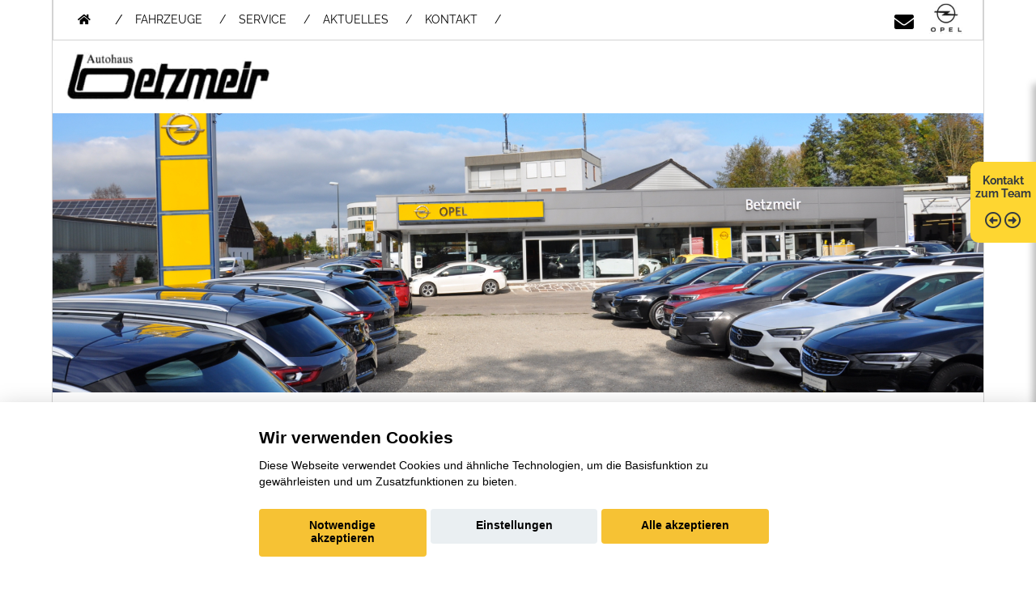

--- FILE ---
content_type: text/html; charset=UTF-8
request_url: https://www.auto-betzmeir.de/fahrzeuge/opel-astra-l-lim.-5-trg.-gs-line-navi-shz-360-led-m:395010859
body_size: 11979
content:

<!DOCTYPE html>
<html lang="de">

<head>
  <base href="https://www.auto-betzmeir.de/">
  <meta charset="utf-8">
  <title>Autohaus Betzmeir - Aichach - </title>
  <meta name="description" content="">
  <meta content="width=device-width, initial-scale=1.0" name="viewport">
  <meta content="" name="keywords">
  <meta name="robots" content="index, follow">
  <meta name="description" content="">
  <meta name="geo.region" content="DE-BY" />
  <meta name="geo.placename" content="Aichach" />
  <meta name="geo.position" content="48.451227;11.12661" />
  <meta name="ICBM" content="48.451227, 11.12661" />
  <link rel='canonical' href='https://www.auto-betzmeir.de/Sorry.php'>
  <script>var APP = {"config":{"share":[{"name":"E-Mail","template":"mailto:empfaenger@eintrag.en?subject={u:title}&body={u:body}","icon":"<svg xmlns=\"http:\/\/www.w3.org\/2000\/svg\" width=\"16\" height=\"16\" fill=\"currentColor\" viewBox=\"0 0 16 16\"><path d=\"M.05 3.555A2 2 0 0 1 2 2h12a2 2 0 0 1 1.95 1.555L8 8.414zM0 4.697v7.104l5.803-3.558zM6.761 8.83l-6.57 4.027A2 2 0 0 0 2 14h12a2 2 0 0 0 1.808-1.144l-6.57-4.027L8 9.586zm3.436-.586L16 11.801V4.697z\"\/><\/svg>","vars":{"body":"{description}\n\n{link}\n"}},{"name":"Facebook","template":"https:\/\/www.facebook.com\/sharer\/sharer.php?u={url}","icon":"<svg xmlns=\"http:\/\/www.w3.org\/2000\/svg\" width=\"16\" height=\"16\" fill=\"currentColor\" viewBox=\"0 0 16 16\"><path d=\"M16 8.049c0-4.446-3.582-8.05-8-8.05C3.58 0-.002 3.603-.002 8.05c0 4.017 2.926 7.347 6.75 7.951v-5.625h-2.03V8.05H6.75V6.275c0-2.017 1.195-3.131 3.022-3.131.876 0 1.791.157 1.791.157v1.98h-1.009c-.993 0-1.303.621-1.303 1.258v1.51h2.218l-.354 2.326H9.25V16c3.824-.604 6.75-3.934 6.75-7.951\"\/><\/svg>","vars":{"body":""}},{"name":"LinkedIn","template":"https:\/\/www.linkedin.com\/shareArticle?mini=true&url={url}","icon":"<svg xmlns=\"http:\/\/www.w3.org\/2000\/svg\" width=\"16\" height=\"16\" fill=\"currentColor\"  viewBox=\"0 0 16 16\"><path d=\"M0 1.146C0 .513.526 0 1.175 0h13.65C15.474 0 16 .513 16 1.146v13.708c0 .633-.526 1.146-1.175 1.146H1.175C.526 16 0 15.487 0 14.854zm4.943 12.248V6.169H2.542v7.225zm-1.2-8.212c.837 0 1.358-.554 1.358-1.248-.015-.709-.52-1.248-1.342-1.248S2.4 3.226 2.4 3.934c0 .694.521 1.248 1.327 1.248zm4.908 8.212V9.359c0-.216.016-.432.08-.586.173-.431.568-.878 1.232-.878.869 0 1.216.662 1.216 1.634v3.865h2.401V9.25c0-2.22-1.184-3.252-2.764-3.252-1.274 0-1.845.7-2.165 1.193v.025h-.016l.016-.025V6.169h-2.4c.03.678 0 7.225 0 7.225z\"\/><\/svg>","vars":{"body":""}},{"name":"Pinterest","template":"https:\/\/pinterest.com\/pin\/create\/button\/?url={url}","icon":"<svg xmlns=\"http:\/\/www.w3.org\/2000\/svg\" width=\"16\" height=\"16\" fill=\"currentColor\" viewBox=\"0 0 16 16\"><path d=\"M8 0a8 8 0 0 0-2.915 15.452c-.07-.633-.134-1.606.027-2.297.146-.625.938-3.977.938-3.977s-.239-.479-.239-1.187c0-1.113.645-1.943 1.448-1.943.682 0 1.012.512 1.012 1.127 0 .686-.437 1.712-.663 2.663-.188.796.4 1.446 1.185 1.446 1.422 0 2.515-1.5 2.515-3.664 0-1.915-1.377-3.254-3.342-3.254-2.276 0-3.612 1.707-3.612 3.471 0 .688.265 1.425.595 1.826a.24.24 0 0 1 .056.23c-.061.252-.196.796-.222.907-.035.146-.116.177-.268.107-1-.465-1.624-1.926-1.624-3.1 0-2.523 1.834-4.84 5.286-4.84 2.775 0 4.932 1.977 4.932 4.62 0 2.757-1.739 4.976-4.151 4.976-.811 0-1.573-.421-1.834-.919l-.498 1.902c-.181.695-.669 1.566-.995 2.097A8 8 0 1 0 8 0\"\/><\/svg>","vars":{"body":""}},{"name":"X (ehemals Twitter)","template":"https:\/\/twitter.com\/intent\/tweet?url={url}&text={body}","icon":"<svg xmlns=\"http:\/\/www.w3.org\/2000\/svg\" width=\"16\" height=\"16\" fill=\"currentColor\" viewBox=\"0 0 16 16\">\n  <path d=\"M12.6.75h2.454l-5.36 6.142L16 15.25h-4.937l-3.867-5.07-4.425 5.07H.316l5.733-6.57L0 .75h5.063l3.495 4.633L12.601.75Zm-.86 13.028h1.36L4.323 2.145H2.865z\"\/>\n<\/svg>","vars":{"body":"{title}\n{description}"}},{"name":"Whatsapp","template":"https:\/\/wa.me\/?text={u:body}","icon":"<svg xmlns=\"http:\/\/www.w3.org\/2000\/svg\" width=\"16\" height=\"16\" fill=\"currentColor\" viewBox=\"0 0 16 16\"><path d=\"M13.601 2.326A7.85 7.85 0 0 0 7.994 0C3.627 0 .068 3.558.064 7.926c0 1.399.366 2.76 1.057 3.965L0 16l4.204-1.102a7.9 7.9 0 0 0 3.79.965h.004c4.368 0 7.926-3.558 7.93-7.93A7.9 7.9 0 0 0 13.6 2.326zM7.994 14.521a6.6 6.6 0 0 1-3.356-.92l-.24-.144-2.494.654.666-2.433-.156-.251a6.56 6.56 0 0 1-1.007-3.505c0-3.626 2.957-6.584 6.591-6.584a6.56 6.56 0 0 1 4.66 1.931 6.56 6.56 0 0 1 1.928 4.66c-.004 3.639-2.961 6.592-6.592 6.592m3.615-4.934c-.197-.099-1.17-.578-1.353-.646-.182-.065-.315-.099-.445.099-.133.197-.513.646-.627.775-.114.133-.232.148-.43.05-.197-.1-.836-.308-1.592-.985-.59-.525-.985-1.175-1.103-1.372-.114-.198-.011-.304.088-.403.087-.088.197-.232.296-.346.1-.114.133-.198.198-.33.065-.134.034-.248-.015-.347-.05-.099-.445-1.076-.612-1.47-.16-.389-.323-.335-.445-.34-.114-.007-.247-.007-.38-.007a.73.73 0 0 0-.529.247c-.182.198-.691.677-.691 1.654s.71 1.916.81 2.049c.098.133 1.394 2.132 3.383 2.992.47.205.84.326 1.129.418.475.152.904.129 1.246.08.38-.058 1.171-.48 1.338-.943.164-.464.164-.86.114-.943-.049-.084-.182-.133-.38-.232\"\/><\/svg>","vars":{"body":"*{title}*\n{description}\n{link}"}}]},"urls":{"parking":"parkplatz","unify":"fahrzeugsuche"},"default_shop_config":{"urls":{"parking-api":"0shop.php?api=parking","filter-data":"","result-data":""},"init":{"showContainer":["resultContainer"]},"search-config":{"init-results":true,"init-show-no-results":false,"pagination":{"chunk_size":10},"pagination-type":"pagination","counterTarget":"#resultCounter","resultLengthTarget":"[data-element=resultLengthTarget]","totalLengthTarget":"[data-element=searchResultLength]","resultTarget":"[data-element=results]","paginatorElement":"[data-element=paginator]","updateSearchOn":"submit","updateResultCounterOn":"input","container":{"totalCount":"[data-element=totalCount]","resultContainer":"[data-element=resultContainer]","resultTarget":"[data-element=results]","resultLengthTarget":"[data-element=resultLengthTarget]","totalLengthTarget":"[data-element=searchResultLength]","paginator":"[data-element=paginator]","counterTarget":"#resultCounter"},"changeSiblings":{"make":{"model":""}},"elements":{"messages":{"no-results":"                                <div class=\"col-12\">\n                                        <div class=\"box text-center\">\n                                                Die Suchanfrage ergab keine Treffer. Bitte ver\u00e4ndern Sie Ihre Suchkriterien.\n                                        <\/div>\n                                <\/div>"}},"0":{"views":{"box":{"min_width":300,"predefined_height":700},"row":[]}},"api":"mobile-de","loading":"prefetch","data-url":"0shop.php?shop=mobile-de","sort-data":{"sort":{"":{"key":"id","direction":"desc"},"price.ASCENDING":{"key":"price","parseValue":"parseFloat","direction":"asc"},"price.DESCENDING":{"key":"price","parseValue":"parseFloat","direction":"desc"},"firstRegistrationDate.ASCENDING":{"key":"first_registration","direction":"asc"},"firstRegistrationDate.DESCENDING":{"key":"first_registration","direction":"desc"},"mileage.ASCENDING":{"key":"kmage","parseValue":"parseFloat","direction":"asc"},"mileage.DESCENDING":{"key":"kmage","parseValue":"parseFloat","direction":"desc"},"power.ASCENDING":{"key":"power","parseValue":"parseFloat","direction":"asc"},"power.DESCENDING":{"key":"power","parseValue":"parseFloat","direction":"desc"}}},"transform-data":{"make":"","model":"","fuel":"","gearbox":"","pricestart":{"key":"price","parseValue":"parseFloat","compare":"gt"},"priceend":{"key":"price","parseValue":"parseFloat","compare":"lt"},"firstregistrationstart":{"key":"first_registration","parseValue":"parseFloat","compare":"gt"},"firstregistrationend":{"key":"first_registration","parseValue":"parseFloat","compare":"lt"},"mileagestart":{"key":"kmage","parseValue":"parseFloat","compare":"gt"},"mileageend":{"key":"kmage","parseValue":"parseFloat","compare":"lt"},"powerstart":{"key":"power","parseValue":"parseFloat","compare":"gt"},"powerend":{"key":"power","parseValue":"parseFloat","compare":"lt"},"Abstandstempomat":{"key":"specifics_speed-control","value":"Abstandstempomat"},"Allradantrieb":{"key":"features_FOUR_WHEEL_DRIVE","value":"Allradantrieb"},"Android_Auto":{"key":"features_ANDROID_AUTO","value":"Android Auto"},"Anhaengerkupplung":{"key":"specifics_trailer-coupling-type","compare":"not_empty"},"Apple_Carplay":{"key":"features_CARPLAY","value":"Apple CarPlay"},"beheiz_Windschutzscheibe":{"key":"features_HEATED_WINDSHIELD","value":"Beheizbare Frontscheibe"},"Bluetooth":{"key":"features_BLUETOOTH","value":"Bluetooth"},"Einparkhilfe_vorne":{"key":"specifics_parking-assistants_parking-assistant_FRONT_SENSORS","compare":"not_empty"},"Einparkhilfe_hinten":{"key":"specifics_parking-assistants_parking-assistant_REAR_SENSORS","compare":"not_empty"},"Elektr_Heckklappe":{"key":"features_ELECTRIC_TAILGATE","compare":"not_empty"},"Freisprecheinrichtung":{"key":"features_HANDS_FREE_PHONE_SYSTEM","value":"Freisprecheinrichtung"},"Head_Up":{"key":"features_HEAD_UP_DISPLAY","value":"Head-Up Display"},"klima":{"key":"specifics_climatisation","transformValue":{"Klimaanlage":["Klimaanlage"],"Klimaautomatik":["Klimaautomatik"],"2_Zonen":["2-Zonen-Klimaautomatik","3-Zonen-Klimaautomatik","4-Zonen-Klimaautomatik"],"3_Zonen":["3-Zonen-Klimaautomatik","4-Zonen-Klimaautomatik"],"4_Zonen":["4-Zonen-Klimaautomatik"]}},"LED":{"key":"specifics_headlight-type","like":"LED"},"Lederausstattung":{"key":"specifics_interior-type","like":"vollleder"},"Leichtmetallfelgen":{"key":"features_ALLOY_WHEELS","value":"Leichtmetallfelgen"},"Lenkradheizung":{"key":"features_HEATED_STEERING_WHEEL","value":"Beheizbares Lenkrad"},"Navigationssystem":{"key":"features_NAVIGATION_SYSTEM","value":"Navigationssystem"},"R\u00fcckfahrkamera":{"key":"specifics_parking-assistants_parking-assistant_REAR_VIEW_CAM","compare":"not_empty"},"Sitzheizung":{"key":"features_ELECTRIC_HEATED_SEATS","value":"Sitzheizung"},"USB":{"key":"features_USB","value":"USB"},"360Kamera":{"key":"specifics_parking-assistants_parking-assistant_CAM_360_DEGREES","compare":"not_empty"}}},"init-pos":40,"loading":"prefetch","shop":"mobile-de"}};</script>
  <!-- jQuery -->
 
  
  <!-- Favicon -->
  <link href="favicon.ico" rel="icon">

  <!-- Google Fonts -->


  
  
  
  <!-- Bootstrap CSS File -->


  <!-- Libraries CSS Files -->
  
  <!-- Main Stylesheet File -->

  <!-- Cache Control -->
  <meta http-equiv="cache-control" content="no-cache">
  <meta http-equiv="cache-control" content="no-store">

  <!-- Main Javascript Files -->
	<script src="aaacache/js/3eab228fa5b351fdc1dc3b2ecc148da7.js" defer></script>
	<link rel="stylesheet" href="aaacache/css/f9bb64e68994b466992e9f6b1d0f8bc0.css">
	
</head>

<body class="">
<!-- ACHTUNG: Die Ordnung der Navipunkte entspricht der gegensätzlichen Ordnung der Datenbank-Ordnungsnummer!!! -->
<!-- Header -->
<header id="header" class="">
	<div class="container-fluid" style="">
		<nav class="nav social-nav pull-right">
			<a href="index.php" class="d-block d-md-none" title="Startseite"><i class="fas fa-home mtop schwarz max30"></i></a>
			<a href="mailto: info@auto-betzmeir.de" class="d-block" title="Kontakt per E-Mail"><i class="fa fa-envelope schwarz mtop"></i></a>
			<a href="index.php" target="_blank" class="d-block" title="Startseite"><img src="bilder/logos/Opel_logo_transparent_Quantum.jpg"  style="max-width:50px;" class="w-auto h-auto" alt="Opel Logo" width=96 height=90></a>
		</nav>
		<nav id="nav-menu-container" style="border: 0px solid red;">
			<ul class="nav-menu" style="float: left;">
			<li><a href="index.php" title="Startseite" class="navi-oben"><i class="d-none d-sm-block fas fa-home mtop"></i></a></li>
			<li class="" style="margin: 13px 0px 0px 15px;"> / </li> 
				<li class="menu-has-children d-block md:6 d-md-block lg:6 d-lg-block d-xl-block"><a href="#">FAHRZEUGE</a>
					<ul>
												<li class="d-block d-sm-none"><a href="opel-neuwagen-uebersicht.php">OPEL PKW MODELLE</a></li>
						<li class="d-none d-sm-block d-md-none"><a href="opel-neuwagen-uebersicht.php">OPEL PKW MODELLE</a></li>
						<li class="d-none d-md-block d-lg-none"><a href="opel-neuwagen-uebersicht.php">OPEL PKW MODELLE</a></li>
						<li class="d-none d-lg-block d-xl-none"><a href="opel-neuwagen-uebersicht.php">OPEL PKW MODELLE</a></li>
						<li class="d-none d-xl-block"><a href="opel-neuwagen-uebersicht.php">OPEL PKW MODELLE</a></li>
						<li class="d-block d-sm-none"><a href="opel-nfz-uebersicht.php">OPEL NUTZFAHRZEUGE</a></li>
						<li class="d-none d-sm-block d-md-none"><a href="opel-nfz-uebersicht.php">OPEL NUTZFAHRZEUGE</a></li>
						<li class="d-none d-md-block d-lg-none"><a href="opel-nfz-uebersicht.php">OPEL NUTZFAHRZEUGE</a></li>
						<li class="d-none d-lg-block d-xl-none"><a href="opel-nfz-uebersicht.php">OPEL NUTZFAHRZEUGE</a></li>
						<li class="d-none d-xl-block"><a href="opel-nfz-uebersicht.php">OPEL NUTZFAHRZEUGE</a></li>
						<li class="d-block d-sm-none"><a href="mmh-hersteller-aktionen.php?marke=opel">OPEL AKTIONEN</a></li>
						<li class="d-none d-sm-block d-md-none"><a href="mmh-hersteller-aktionen.php?marke=opel">OPEL AKTIONEN</a></li>
						<li class="d-none d-md-block d-lg-none"><a href="mmh-hersteller-aktionen.php?marke=opel">OPEL AKTIONEN</a></li>
						<li class="d-none d-lg-block d-xl-none"><a href="mmh-hersteller-aktionen.php?marke=opel">OPEL AKTIONEN</a></li>
						<li class="d-none d-xl-block"><a href="mmh-hersteller-aktionen.php?marke=opel">OPEL AKTIONEN</a></li>
<li class="d-block d-sm-none"><a href="shop-mobile-de.php">59 FAHRZEUGE AUF DEM HOF</a></li>
<li class="d-none d-sm-block d-md-none"><a href="shop-mobile-de.php">59 FAHRZEUGE AUF DEM HOF</a></li>
<li class="d-none d-md-block d-lg-none"><a href="shop-mobile-de.php">59 FAHRZEUGE AUF DEM HOF</a></li>
<li class="d-none d-lg-block d-xl-none"><a href="shop-mobile-de.php">59 FAHRZEUGE AUF DEM HOF</a></li>
<li class="d-none d-xl-block"><a href="shop-mobile-de.php">59 FAHRZEUGE AUF DEM HOF</a></li>
						<li class="d-block d-sm-none"><a href="mmh-kontaktformular.php?form_zweck=ankauf">ANKAUF</a></li>
						<li class="d-none d-sm-block d-md-none"><a href="mmh-kontaktformular.php?form_zweck=ankauf">ANKAUF</a></li>
						<li class="d-none d-md-block d-lg-none"><a href="mmh-kontaktformular.php?form_zweck=ankauf">ANKAUF</a></li>
						<li class="d-none d-lg-block d-xl-none"><a href="mmh-kontaktformular.php?form_zweck=ankauf">ANKAUF</a></li>
						<li class="d-none d-xl-block"><a href="mmh-kontaktformular.php?form_zweck=ankauf">ANKAUF</a></li>
						<li class="d-block d-sm-none"><a href="mmh-neuwagen-verbrauch-und-emission.php">VERBRAUCH UND EMISSION UNSERER NEUWAGEN</a></li>
						<li class="d-none d-sm-block d-md-none"><a href="mmh-neuwagen-verbrauch-und-emission.php">VERBRAUCH UND EMISSION UNSERER NEUWAGEN</a></li>
						<li class="d-none d-md-block d-lg-none"><a href="mmh-neuwagen-verbrauch-und-emission.php">VERBRAUCH UND EMISSION UNSERER NEUWAGEN</a></li>
						<li class="d-none d-lg-block d-xl-none"><a href="mmh-neuwagen-verbrauch-und-emission.php">VERBRAUCH UND EMISSION UNSERER NEUWAGEN</a></li>
						<li class="d-none d-xl-block"><a href="mmh-neuwagen-verbrauch-und-emission.php">VERBRAUCH UND EMISSION UNSERER NEUWAGEN</a></li>
			
					</ul><!-- 327-->
				</li>
				<li class="menu-has-children d-block md:3 d-md-block lg:3 d-lg-block d-xl-block"><a href="#">SERVICE</a>
					<ul>
												<li class="d-block d-sm-none"><a href="service.php">SERVICELEISTUNGEN</a></li>
						<li class="d-none d-sm-block d-md-none"><a href="service.php">SERVICELEISTUNGEN</a></li>
						<li class="d-none d-md-block d-lg-none"><a href="service.php">SERVICELEISTUNGEN</a></li>
						<li class="d-none d-lg-block d-xl-none"><a href="service.php">SERVICELEISTUNGEN</a></li>
						<li class="d-none d-xl-block"><a href="service.php">SERVICELEISTUNGEN</a></li>
						<li class="d-block d-sm-none"><a href="huau-anmeldung.php">ANMELDUNG HU/AU</a></li>
						<li class="d-none d-sm-block d-md-none"><a href="huau-anmeldung.php">ANMELDUNG HU/AU</a></li>
						<li class="d-none d-md-block d-lg-none"><a href="huau-anmeldung.php">ANMELDUNG HU/AU</a></li>
						<li class="d-none d-lg-block d-xl-none"><a href="huau-anmeldung.php">ANMELDUNG HU/AU</a></li>
						<li class="d-none d-xl-block"><a href="huau-anmeldung.php">ANMELDUNG HU/AU</a></li>
						<li class="d-none d-sm-block d-md-none"><a href="FWLZ.php ">DISTRIGO RELAY (FWLZ)</a></li>
						<li class="d-none d-md-block d-lg-none"><a href="FWLZ.php ">DISTRIGO RELAY (FWLZ)</a></li>
						<li class="d-none d-lg-block d-xl-none"><a href="FWLZ.php ">DISTRIGO RELAY (FWLZ)</a></li>
						<li class="d-none d-xl-block"><a href="FWLZ.php ">DISTRIGO RELAY (FWLZ)</a></li>
			
					</ul><!-- 327-->
				</li>
				<li class="menu-has-children d-block md:1 d-md-block lg:3 d-lg-block d-xl-block"><a href="#">AKTUELLES</a>
					<ul>
												<li class="d-block d-sm-none"><a href="mmh-aktuelles.php?Marke=opel">OPEL AKTUELLES</a></li>
						<li class="d-none d-lg-block d-xl-none"><a href="mmh-aktuelles.php?Marke=opel">OPEL AKTUELLES</a></li>
						<li class="d-none d-xl-block"><a href="mmh-aktuelles.php?Marke=opel">OPEL AKTUELLES</a></li>
						<li class="d-block d-sm-none"><a href="mmh-hersteller-aktionen.php?marke=opel">OPEL AKTIONEN</a></li>
						<li class="d-none d-sm-block d-md-none"><a href="mmh-hersteller-aktionen.php?marke=opel">OPEL AKTIONEN</a></li>
						<li class="d-none d-md-block d-lg-none"><a href="mmh-hersteller-aktionen.php?marke=opel">OPEL AKTIONEN</a></li>
						<li class="d-none d-lg-block d-xl-none"><a href="mmh-hersteller-aktionen.php?marke=opel">OPEL AKTIONEN</a></li>
						<li class="d-none d-xl-block"><a href="mmh-hersteller-aktionen.php?marke=opel">OPEL AKTIONEN</a></li>
						<li class="d-block d-sm-none"><a href="mmh-aktuelles.php">AKTUELLES AUS UNSEREM HAUSE</a></li>
						<li class="d-none d-lg-block d-xl-none"><a href="mmh-aktuelles.php">AKTUELLES AUS UNSEREM HAUSE</a></li>
						<li class="d-none d-xl-block"><a href="mmh-aktuelles.php">AKTUELLES AUS UNSEREM HAUSE</a></li>
			
					</ul><!-- 327-->
				</li>
				<li class="menu-has-children d-block md:3 d-md-block lg:3 d-lg-block d-xl-block"><a href="#">KONTAKT</a>
					<ul>
												<li class="d-block d-sm-none"><a href="mmh-kontakt.php?ort=1">KONTAKT ZUM TEAM</a></li>
						<li class="d-none d-sm-block d-md-none"><a href="mmh-kontakt.php?ort=1">KONTAKT ZUM TEAM</a></li>
						<li class="d-none d-md-block d-lg-none"><a href="mmh-kontakt.php?ort=1">KONTAKT ZUM TEAM</a></li>
						<li class="d-none d-lg-block d-xl-none"><a href="mmh-kontakt.php?ort=1">KONTAKT ZUM TEAM</a></li>
						<li class="d-none d-xl-block"><a href="mmh-kontakt.php?ort=1">KONTAKT ZUM TEAM</a></li>
						<li class="d-block d-sm-none"><a href="mmh-kontaktformular.php?form_zweck=service">KONTAKT ZUM SERVICE</a></li>
						<li class="d-none d-sm-block d-md-none"><a href="mmh-kontaktformular.php?form_zweck=service">KONTAKT ZUM SERVICE</a></li>
						<li class="d-none d-md-block d-lg-none"><a href="mmh-kontaktformular.php?form_zweck=service">KONTAKT ZUM SERVICE</a></li>
						<li class="d-none d-lg-block d-xl-none"><a href="mmh-kontaktformular.php?form_zweck=service">KONTAKT ZUM SERVICE</a></li>
						<li class="d-none d-xl-block"><a href="mmh-kontaktformular.php?form_zweck=service">KONTAKT ZUM SERVICE</a></li>
<li class="d-block d-sm-none"><a href="stellenausschreibungen.php">JOBS</a></li>
<li class="d-none d-sm-block d-md-none"><a href="stellenausschreibungen.php">JOBS</a></li>
<li class="d-none d-md-block d-lg-none"><a href="stellenausschreibungen.php">JOBS</a></li>
<li class="d-none d-lg-block d-xl-none"><a href="stellenausschreibungen.php">JOBS</a></li>
<li class="d-none d-xl-block"><a href="stellenausschreibungen.php">JOBS</a></li>
			
					</ul><!-- 327-->
				</li>															
						
			</ul>
		</nav>
		<!-- #nav-menu-container -->
  	</div>
</header>
<!-- #header -->			 
			 

<section id="logos" class="">
	<div class="container-fluid" style="">
		<div class="row">
			<div class="col-8 col-sm-4 col-lg-3 mbot"><img src="bilder/kunde/logos/logoschrift.jpg" class="image"></div>
		</div>
  	</div>
</header>
<!-- #header -->			 
			 
<div>

<picture>
   <source media="(min-width: 992px)" srcset="https://www.auto-betzmeir.de/bilder/kunde/1125218598.jpeg" class="image w-100 h-auto" width=2000 height=600>
   <source media="(min-width: 10px)" srcset="https://www.auto-betzmeir.de/bilder/kunde/928320018.jpeg" class="image w-100 h-auto" width=750 height=300>
   <!---Fallback--->
   <img src="https://www.auto-betzmeir.de/bilder/kunde/1125218598.jpeg" class="image w-100 h-auto" width=2000 height=600 alt="Headerbild">
</picture>

	 
	<!--
	<img srcset="https://www.auto-betzmeir.de/bilder/kunde/928320018.jpeg 992w, https://www.auto-betzmeir.de/bilder/kunde/startbild3.webp 2000w" sizes="(max-width: 992px) 992px, 2000px" src="https://www.auto-betzmeir.de/bilder/kunde/1125218598.jpeg" class="image">


	<img src="https://www.auto-betzmeir.de/bilder/kunde/1125218598.jpeg" border="0" class="w-100 d-none d-lg-block" alt="" class="image"></img>
	<img src="https://www.auto-betzmeir.de/bilder/kunde/928320018.jpeg" border="0" class="w-100 d-block d-lg-none" alt="" class="image"></img>
	-->
	
</div>
<!--***********STYLE SWITCHER ****************-->
<div id="email-switcher" style="right: 0px;">
  <h2>
    <a href="#" style="position: relativ; top: 100px; min-height: 100px; padding-top: 15px; border-radius: 10px 0px 0px 10px;"> 
      Kontakt zum Team
      <i class="far fa-arrow-alt-circle-left mtop" style="font-size:150%;"></i>
      <i class="far fa-arrow-alt-circle-right mtop" style="font-size:150%;"></i>
    </a>
  </h2>
<div>
      
<div class="container form"><div data-container="mmh-kontaktformular">
			<div class="row mt-4">
				<div class="col-12">
					<div class="section-title">
						<h1 class="line2 center standart-h1titledark image"><span>Nehmen Sie Kontakt zu uns auf!</span></h1>
						     
					</div>
				</div>
			</div>		
				<div class="row mb-4">
					<div class="col-12 hidden" id="infomessage"></div>
				</div>
				<form action="mmh-kontaktformular.php" method="post" role="form" class="newContactForm mb-4 php-email-form needs-validation" novalidate> <div class="row mt-4" >
					<div class="form-group col-md-12">
						<div class="contact-headzone"><b>Anrede:</b></div>	
						<div class="form-check form-check-inline">
							<label class="form-check-label">
								<input type="radio" class="form-check-input" name="kundenges" value="Herr" >
								Herr
							</label>
						</div>
						<div class="form-check form-check-inline">	
							<label class="form-check-label">
								<input type="radio" class="form-check-input" name="kundenges" value="Frau" >
								Frau
							</label>
						</div>
						<div class="form-check form-check-inline">
							<label class="form-check-label">
								<input type="radio" class="form-check-input" name="kundenges" value="Divers" >
								Divers
							</label>
						</div>
					</div>
				</div>
				<div class="row" >
						<div class="col-12 col-md-6 form-group mt-3 mt-md-0">
							
							
							<div class="contact-headzone">Ihr Vorname: *</div>
							<input placeholder="Ihr Vorname *" type="text" name="kundenvorname" class="form-control" aria-label="Vorname" required data-rule="required" data-name="Vorname">
						
						</div>
					
						<div class="col-12 col-md-6 form-group mt-3 mt-md-0">
							
							<div class="contact-headzone"><b>Ihr Nachname: *</label></b></div>
							<input placeholder="Ihr Nachname *" type="text" name="kundennachname" class="form-control" aria-label="Nachname" required data-rule="required" data-name="Nachname">
						
						</div>
					
						<div class="col-12 col-md-6 form-group mt-3 mt-md-0">
							
							<div class="contact-headzone"><b>Ihre Telefonnummer:</b></div>
							<input placeholder="Ihre Telefonnummer" type="text" name="kundentel" class="form-control" id="kundentel" aria-label="Ihre Telefonnummer" data-name="Telefonnummer" >
						
						</div>
					
						<div class="col-12 col-md-6 form-group mt-3 mt-md-0">
							
							<div class="contact-headzone"><b>Ihre E-Mail-Adresse: *</b></div>
							<input placeholder="Ihre E-Mail-Adresse *" type="text" name="kundenemail" class="form-control" id="kundenemail" aria-label="Ihre E-Mail-Adresse" data-name="E-Mail" data-rule="required" required  >
						
						</div>
					
						<input type="hidden" name="form_ort" value="">
						<div class="form-group col-md-12 mt-2 mt-md-2">
							<div class="contact-headzone"><b>Ihre Nachricht *: </b></div>
							<textarea placeholder="Ihre Nachricht" class="form-control" data-name="Nachricht" name="kundennachricht" rows="5" required aria-label="Ihre Nachricht"></textarea>
						</div> 
					
					<div class="form-group mbot col-md-12 mt-3">
						<div class="contact-headzone"><b>Sicherheitsabfrage: *</b></div>
						<div class="row mli mobre">
							<div  class="col-6 col-md-3 ">
								<img aria-hidden="true" src="https://www.konjunkturmotor.de/lima/bilder/email-codes/27.jpg" class="w-100" style="vertical-align: top;" alt="Sicherheitsabfrage">
							</div>
							<div  class="col-6 col-md-9" style="vertical-align: top;">
								<input placeholder="Sicherheitsfrage * " type="text" name="kontrolle2" class="form-control" prevent-store id="kontrolle2"  data-name="Sicherheitsabfrage" data-rule="required2"  aria-label="Sicherheitsabfrage">
								<div class="validation"></div>
								<span style="font-size:80%;">Warum muss ich das machen? <a href="emailkontrolle.php" class="standard"> Bitte hier klicken</a></span>
							</div>
						</div>
					</div>
					<div class="col-12 form-group mt-4">
						<div class="form-check">
							<label class="form-check-label">
								<input type="checkbox" class="form-check-input" data-rule="checked" name="datenschutz" data-name="Datenschutzbestimmungen" value="einverstanden"  ><label class="form-check-label" for="datenschutz">
								Ich habe von den <a href="datenschutzbestimmungen.php" class="standard">  
								&bull; Datenschutzbestimmungen</a> Kenntnis genommen und erkl&auml;re mich durch das 
								Absenden des Formulars damit einverstanden, dass meine Daten von den in den Datenschutzbestimmungen genannten Parteien zu den genannten 
								Zwecken verarbeitet und genutzt werden d&uuml;rfen und ich &uuml;ber die genannten Kontaktwege kontaktiert werden kann. Ich bin dar&uuml;ber 
								informiert, dass ich der Verarbeitung und Nutzung meiner personenbezogenen Daten f&uuml;r die genannten Zwecke jederzeit und f&uuml;r die 
								Zukunft gegen&uuml;ber Autohaus Betzmeir widersprechen kann.
							</label>
						</div>
					</div>
					<input type="hidden" name="mitnr" value="">
					<input type="hidden" name="form_zweck" value="sofortkontakt">
					<input type="hidden" name="marke_gr" value="">
					<input type="hidden" name="marke" value="">
					<input type="hidden" name="typ" value="">
					<input type="hidden" name="marke_typ" value=" ">
					<input type="hidden" name="fnr" value="">
					<input type="hidden" name="searchresult" value="">
					<input type="hidden" name="kontrolle" value="27" prevent-store>
					<div class="col-12">
						<div class="mt-5 mb-5 alert alert-danger fade d-none" id="errormessage" role="alert"></div>
					
						<div class="mt-5 mb-5 alert alert-warning fade d-none" id="warningmessage" role="alert"></div>
					
						<div class="mt-5 mb-5 alert alert-success fade d-none" id="sendmessage" role="alert"></div> 
						<div class="mtop"><button type="submit" class="btn btn-large btn-primary w-100" name="hirsch" value="ja">Nachricht senden!</button></div>
					</div>
				</form>
        
			</div>
		</div>
			
</div></div></div>
<!-- Startbereich -->
<section id="startbereich" class="startbereich-area white">
  <div class="container">
    <div class="row">
      <div class="col-md-8 ">
        <p><h1>Sorry! Прости! Entschuldigung! Lo siento! Désolé!</h1></p>

        <p><picture> 
		    <source media="(min-width: 1230px)" srcset="https://www.konjunkturmotor.de/lima/7.0/ELN/bilder/sorry/sorry-2000-5.jpg" class="image">
		    <source media="(min-width: 992px)" srcset="https://www.konjunkturmotor.de/lima/7.0/ELN/bilder/sorry/sorry-1230-5.jpg" class="image">
		    <source media="(min-width: 750px)" srcset="https://www.konjunkturmotor.de/lima/7.0/ELN/bilder/sorry/sorry-990-5.jpg" class="image">
		    <source media="(min-width: 10px)" srcset="https://www.konjunkturmotor.de/lima/7.0/ELN/bilder/sorry/sorry-750-5.jpg" class="image mobtop">
   		    <!---Fallback--->
   		    <img src="https://www.konjunkturmotor.de/lima/7.0/ELN/bilder/sorry/sorry-2000-6.jpg" class="image">
	    </picture></p>
        
        <p>Also, das tut uns jetzt echt leid, aber diese Seite gibt es leider nicht! Versuchen Sie es doch mal mit einer der tollen Seiten, die Sie oben in der Navigation finden!
        </p>
      </div>
         <div class="col-lg-3 col-xl-3  mbot d-none d-lg-block mtop" id="team" class="" style="">
            <h3>Ein paar Beispiele unserer Hersteller:</h3><p>
             
			<div class="team mbot" id="team">
				<div class="">
				<div class="card card-block">
					<a href="https://www.auto-betzmeir.de/mmh-neuwagen-start.php?marke=opel&typ=Movano / Movano-e&fnr=192">
						<img alt="" class="team-img" src="https://www.konjunkturmotor.de/lima/7.0/opel/bilder/192/192-750-1.jpg" style="overflow: hidden;">
						<div class="card-title-wrap">
							<span class="card-title" style="line-height: 30px;">Opel Movano / Movano-e</span> 
						</div>

						<div class="team-over">
							<h4 class="hidden-md-down">
							Movano / Movano-e
							</h4>
							<p>
							<!--
							Verbrauch:  ltr./100 km komb.<br>
							Emission:  gr. CO<sup>2</sup>/km
							</p>
							<p>
							Verbrauch:  ltr./100 km komb.<br>
							Emission:  gr. CO<sup>2</sup>/km
							-->
							</p>
						</div>
					</a>
				</div>
				</div>
			</div> 
			<div class="team mbot" id="team">
				<div class="">
				<div class="card card-block">
					<a href="https://www.auto-betzmeir.de/mmh-neuwagen-start.php?marke=opel&typ=Corsa / Corsa Electric&fnr=19">
						<img alt="" class="team-img" src="https://www.konjunkturmotor.de/lima/7.0/opel/bilder/19/19-750-1.jpg" style="overflow: hidden;">
						<div class="card-title-wrap">
							<span class="card-title" style="line-height: 30px;">Opel Corsa / Corsa Electric</span> 
						</div>

						<div class="team-over">
							<h4 class="hidden-md-down">
							Corsa / Corsa Electric
							</h4>
							<p>
							<!--
							Verbrauch:  ltr./100 km komb.<br>
							Emission:  gr. CO<sup>2</sup>/km
							</p>
							<p>
							Verbrauch:  ltr./100 km komb.<br>
							Emission:  gr. CO<sup>2</sup>/km
							-->
							</p>
						</div>
					</a>
				</div>
				</div>
			</div> 
			<div class="team mbot" id="team">
				<div class="">
				<div class="card card-block">
					<a href="https://www.auto-betzmeir.de/mmh-neuwagen-start.php?marke=opel&typ=Rocks-E&fnr=3">
						<img alt="" class="team-img" src="https://www.konjunkturmotor.de/lima/7.0/opel/bilder/3/3-750-1.jpg" style="overflow: hidden;">
						<div class="card-title-wrap">
							<span class="card-title" style="line-height: 30px;">Opel Rocks-E</span> 
						</div>

						<div class="team-over">
							<h4 class="hidden-md-down">
							Rocks-E
							</h4>
							<p>
							<!--
							Verbrauch:  ltr./100 km komb.<br>
							Emission:  gr. CO<sup>2</sup>/km
							</p>
							<p>
							Verbrauch:  ltr./100 km komb.<br>
							Emission:  gr. CO<sup>2</sup>/km
							-->
							</p>
						</div>
					</a>
				</div>
				</div>
			</div>
         </div>
      </div>
   </div>
</section>

   <!-- Ende alle Inhalte -->
<section id="contact">
  <div class="container-fluid" >
    <div class="row">
      <div class="col-12 text-center">
        <h2>Ihr Kontakt zu uns:</h2>
      </div>
    </div>
    <div class="row justify-content-center">
      <div class="col-12 col-md-6 col-lg-3">
        <div class="info row">
          <div class="col-sm-6 col-md-12 mt-3">
            <h2 class="mb-4">Autohaus Betzmeir</h2>
          </div>
          <div class="col-sm-6 col-md-12 mt-4">
            <i class="fa fa-map-marker"></i>
            <p>Augsburger Str. 33<br>86551 Aichach</p>
          </div>
          <div class="col-sm-6 col-md-12 mt-4">
            <i class="fa fa-envelope"></i>
            <p><a href="mailto: info@auto-betzmeir.de" class="standard">info@auto-betzmeir.de</a></p>
          </div>
          <div class="col-sm-6 col-md-12 mt-4">
            <i class="fa fa-phone"></i>
            <p><a href="tel: 0 82 51 / 87 67 11" class="standard">0 82 51 / 87 67 11</a></p>
          </div>
        </div>
      </div>
      <div class="col-12 col-md-6 col-lg-3"><!-- d-none d-lg-block-->
        <div class="info">
          <div class="mtop">
            <i class="fas fa-cart-arrow-down mt-1 ml-1" style="color: black;"></i>
            <p><h2><span class="ml-2">Verkauf</span></h2></p>
          </div>
          
              <div class="mtop">
                <i class=""></i>
                <p><b>Montag bis Freitag</b></p>
              </div>
              <div class="mtop">
                <i class="far fa-clock"></i><p>9:00 - 18.00 Uhr</p>
              </div>
              
              
              <div class="mtop">
                <i class=""></i>
                <p><b>Samstag</b></p>
              </div>
            <div class="mtop">
              <i class="far fa-clock"></i>
              <p>9:00 - 12:00 Uhr</p>
            </div>
        </div>
      </div>
      
      <div class="col-12 col-md-6 col-lg-3"><!-- d-none d-lg-block-->
        <div class="info">
          <div class="mtop">
            <i class="fas fa-tools mt-1 ml-1" style="color: black;"></i>
            <p><h2><span class="ml-2">Service/Werkstatt</h2></span></p>
          </div>
              <div class="mtop">
                <i class=""></i>
                <p><b>Montag bis Freitag</b></p>
              </div>
              <div class="mtop">
                <i class="far fa-clock"></i><p>7:45 - 12:00 Uhr<br>12:45 - 16:45 Uhr</p>
              </div>
              
        </div>
      </div>
      <div class="col-12 col-md-6 col-lg-3"><!-- d-none d-lg-block-->
        <div class="info">
          <div class="mtop">
            <i class="fas fa-retweet mt-1 ml-1"  style="color: black;"></i>
            <p><h2><span class="ml-2">Teile- und Zubehör</span></h2></p>
          </div>
              <div class="mtop">
                <i class=""></i>
                <p><b>Montag bis Freitag</b></p>
              </div>
              <div class="mtop">
                <i class="far fa-clock"></i><p>7:45 - 12:00 Uhr<br>12:45 - 17:00 Uhr</p>
              </div>
              
        </div>
      </div>
    </div>
  </div> 
</section>
<!-- @component: footer --><section id="contact" data-cc="googlemaps" data-cc-allowed="&lt;iframe src=&quot;https://www.google.com/maps/embed?pb=!1m14!1m8!1m3!1d10585.10936415228!2d11.1266023!3d48.451208!3m2!1i1024!2i768!4f13.1!3m3!1m2!1s0x0%3A0x42cc7c347b547804!2sAutohaus%20Betzmeir%20GmbH!5e0!3m2!1sde!2sde!4v1668684060581!5m2!1sde!2sde&quot; class=&quot;w-100&quot; style=&quot;height: 350px;&quot; loading=&quot;lazy&quot; title=&quot;Unser standort auf Googlemaps&quot;&gt;&lt;/iframe&gt;" data-cc-disallowed="&lt;div class=&quot;osm_map&quot; style=&quot;height:350px;&quot;&gt;
	&lt;div class=&quot;org_data shadowed&quot;&gt;
		&lt;div&gt;
			&lt;div class=&quot;c_name&quot;&gt;Autohaus Betzmeir&lt;/div&gt;
			&lt;div class=&quot;c_address&quot;&gt;Augsburger Str. 33, 86551 Aichach&lt;/div&gt;
		&lt;/div&gt;	&lt;/div&gt;
	&lt;img src=&quot;bilder/kunde/kartenausschnitte/kd_osm_karte_17_48.451208_11.1266023_2400_350.png&quot; loading=&quot;lazy&quot; alt=&quot;Kartenausschnitt Autohaus Betzmeir&quot;&gt;
	&lt;div class=&quot;cc_overlay&quot; style=&quot;font-size:1.2em;&quot;&gt;
		&lt;div class=&quot;cc_notice shadowed&quot;&gt;
			&lt;div class=&quot;hd&quot;&gt;Zustimmung erforderlich&lt;/div&gt;
			&lt;div class=&quot;sm&quot;&gt;
				F&uuml;r die Aktivierung der Karten- und Navigationsdienste ist Ihre Zustimmung zu den &lt;a href=&quot;https://policies.google.com/privacy?hl=de&quot; target=&quot;_blank&quot; rel=&quot;noopener&quot; style=&quot;color:var(--color-template);&quot;&gt;Datenschutzrichtlinien vom Drittanbieter Google LLC&lt;/a&gt; erforderlich.
			&lt;/div&gt;
			&lt;div class=&quot;mt-2 text-center&quot;&gt;
				&lt;button class=&quot;btn btn-primary&quot; data-cc-trigger=&quot;enable:googlemaps&quot;&gt;Zustimmen und aktivieren&lt;/button&gt;
			&lt;/div&gt;
		&lt;/div&gt;
	&lt;/div&gt;
&lt;/div&gt;" class="py-0"><div class="osm_map" style="height:350px;">
	<div class="org_data shadowed">
		<div>
			<div class="c_name">Autohaus Betzmeir</div>
			<div class="c_address">Augsburger Str. 33, 86551 Aichach</div>
		</div>	</div>
	<img src="bilder/kunde/kartenausschnitte/kd_osm_karte_17_48.451208_11.1266023_2400_350.png" loading="lazy" alt="Kartenausschnitt Autohaus Betzmeir">
	<div class="cc_overlay" style="font-size:1.2em;">
		<div class="cc_notice shadowed">
			<div class="hd">Zustimmung erforderlich</div>
			<div class="sm">
				Für die Aktivierung der Karten- und Navigationsdienste ist Ihre Zustimmung zu den <a href="https://policies.google.com/privacy?hl=de" target="_blank" rel="noopener" style="color:var(--color-template);">Datenschutzrichtlinien vom Drittanbieter Google LLC</a> erforderlich.
			</div>
			<div class="mt-2 text-center">
				<button class="btn btn-primary" data-cc-trigger="enable:googlemaps">Zustimmen und aktivieren</button>
			</div>
		</div>
	</div>
</div></section><section id="bilderauswahl" style="border-bottom: 1px solid grey;">
    <div class="container-fluid">
                <div class="carousel slide" data-ride="carousel">
            <ol class="carousel-indicators">
                            <li data-target="#carCarousel" data-slider-to="1" class="active">
                </li>
                            <li data-target="#carCarousel" data-slider-to="2" >
                </li>
                            <li data-target="#carCarousel" data-slider-to="3" >
                </li>
                            <li data-target="#carCarousel" data-slider-to="4" >
                </li>
                        </ol>
            <div class="carousel-inner">
                            <div class="carousel-item active">
                    <div class="row">
                                            <div class="d-block col-sm-6 col-md-4 col-lg-3 col-xl-2">
                            <div class="team">
                                <div>
                                    <div class="card">
                                        <a href="fahrzeuge?searchresult=m%3A411514698" class="text-decoration-none">
                                            <div class="img-container-4-3 position-relative">
                                                <img src="https://img.classistatic.de/api/v1/mo-prod/images/5f/5fb03e20-dbf7-4570-b169-3e56045a89f4?rule=mo-360.jpg"  loading="lazy" width=640 height=480 alt="Bild Mokka Opel">
                                            </div>
                                            <div class="card-title-wrap" style="height:5em;overflow:hidden;">
                                                <span class="card-title">
                                                    Opel Mokka                                                </span>
                                            </div>
                                            <div class="team-over">
                                                <h4>
                                                    Opel Mokka                                                </h4>
                                                <p>Verbrauch und Emissionen nach WLTP:</p>
<p>Kraftstoffverbr. komb.  4,9 l/100km</p>
<p>CO<sub>2</sub>-Emissionen komb. 110 g/km</p>
<p>CO<sub>2</sub>-Klasse C</p>
                                            </div>
                                        </a>
                                    </div>
                                </div>
                            </div>
                        </div>
                                            <div class="d-none d-sm-block col-sm-6 col-md-4 col-lg-3 col-xl-2">
                            <div class="team">
                                <div>
                                    <div class="card">
                                        <a href="fahrzeuge?searchresult=m%3A440116076" class="text-decoration-none">
                                            <div class="img-container-4-3 position-relative">
                                                <img src="https://img.classistatic.de/api/v1/mo-prod/images/c8/c8997caa-bd4f-4f15-a031-f8e0616f71a2?rule=mo-360.jpg"  loading="lazy" width=640 height=480 alt="Bild Corsa Opel">
                                            </div>
                                            <div class="card-title-wrap" style="height:5em;overflow:hidden;">
                                                <span class="card-title">
                                                    Opel Corsa                                                </span>
                                            </div>
                                            <div class="team-over">
                                                <h4>
                                                    Opel Corsa                                                </h4>
                                                <p>Verbrauch und Emissionen nach WLTP:</p>
<p>Kraftstoffverbr. komb.  4,6 l/100km</p>
<p>CO<sub>2</sub>-Emissionen komb. 104 g/km</p>
<p>CO<sub>2</sub>-Klasse C</p>
                                            </div>
                                        </a>
                                    </div>
                                </div>
                            </div>
                        </div>
                                            <div class="d-none d-md-block col-md-4 col-lg-3 col-xl-2">
                            <div class="team">
                                <div>
                                    <div class="card">
                                        <a href="fahrzeuge?searchresult=m%3A440774368" class="text-decoration-none">
                                            <div class="img-container-4-3 position-relative">
                                                <img src="https://img.classistatic.de/api/v1/mo-prod/images/08/0884a435-7c50-407f-bc5e-3717db5fe03f?rule=mo-360.jpg"  loading="lazy" width=640 height=480 alt="Bild Corsa Opel">
                                            </div>
                                            <div class="card-title-wrap" style="height:5em;overflow:hidden;">
                                                <span class="card-title">
                                                    Opel Corsa                                                </span>
                                            </div>
                                            <div class="team-over">
                                                <h4>
                                                    Opel Corsa                                                </h4>
                                                <p>Verbrauch und Emissionen nach WLTP:</p>
<p>Kraftstoffverbr. komb.  5,7 l/100km</p>
<p>CO<sub>2</sub>-Emissionen komb. 128 g/km</p>
<p>CO<sub>2</sub>-Klasse D</p>
                                            </div>
                                        </a>
                                    </div>
                                </div>
                            </div>
                        </div>
                                            <div class="d-none d-lg-block col-lg-3 col-xl-2">
                            <div class="team">
                                <div>
                                    <div class="card">
                                        <a href="fahrzeuge?searchresult=m%3A430536340" class="text-decoration-none">
                                            <div class="img-container-4-3 position-relative">
                                                <img src="https://img.classistatic.de/api/v1/mo-prod/images/7c/7cc8023f-6b2a-4dd4-8725-c0bb37a701d5?rule=mo-360.jpg"  loading="lazy" width=640 height=480 alt="Bild Ampera-e Opel">
                                            </div>
                                            <div class="card-title-wrap" style="height:5em;overflow:hidden;">
                                                <span class="card-title">
                                                    Opel Ampera-e                                                </span>
                                            </div>
                                            <div class="team-over">
                                                <h4>
                                                    Opel Ampera-e                                                </h4>
                                                                                            </div>
                                        </a>
                                    </div>
                                </div>
                            </div>
                        </div>
                                            <div class="d-none d-xl-block col-xl-2">
                            <div class="team">
                                <div>
                                    <div class="card">
                                        <a href="fahrzeuge?searchresult=m%3A440677390" class="text-decoration-none">
                                            <div class="img-container-4-3 position-relative">
                                                <img src="https://img.classistatic.de/api/v1/mo-prod/images/9f/9f360cf7-2513-4020-b258-4abb92092648?rule=mo-360.jpg"  loading="lazy" width=640 height=480 alt="Bild Corsa Opel">
                                            </div>
                                            <div class="card-title-wrap" style="height:5em;overflow:hidden;">
                                                <span class="card-title">
                                                    Opel Corsa                                                </span>
                                            </div>
                                            <div class="team-over">
                                                <h4>
                                                    Opel Corsa                                                </h4>
                                                <p>Verbrauch und Emissionen nach WLTP:</p>
<p>Kraftstoffverbr. komb.  5,3 l/100km</p>
<p>CO<sub>2</sub>-Emissionen komb. 126 g/km</p>
<p>CO<sub>2</sub>-Klasse D</p>
                                            </div>
                                        </a>
                                    </div>
                                </div>
                            </div>
                        </div>
                                            <div class="d-none d-xl-block col-xl-2">
                            <div class="team">
                                <div>
                                    <div class="card">
                                        <a href="fahrzeuge?searchresult=m%3A436838353" class="text-decoration-none">
                                            <div class="img-container-4-3 position-relative">
                                                <img src="https://img.classistatic.de/api/v1/mo-prod/images/a1/a19feb06-4640-4587-937d-a90181c1049d?rule=mo-360.jpg"  loading="lazy" width=640 height=480 alt="Bild Mokka Opel">
                                            </div>
                                            <div class="card-title-wrap" style="height:5em;overflow:hidden;">
                                                <span class="card-title">
                                                    Opel Mokka                                                </span>
                                            </div>
                                            <div class="team-over">
                                                <h4>
                                                    Opel Mokka                                                </h4>
                                                <p>Verbrauch und Emissionen nach WLTP:</p>
<p>Kraftstoffverbr. komb.  6,1 l/100km</p>
<p>CO<sub>2</sub>-Emissionen komb. 138 g/km</p>
<p>CO<sub>2</sub>-Klasse E</p>
                                            </div>
                                        </a>
                                    </div>
                                </div>
                            </div>
                        </div>
                                        </div>
                </div>
                            <div class="carousel-item">
                    <div class="row">
                                            <div class="d-block col-sm-6 col-md-4 col-lg-3 col-xl-2">
                            <div class="team">
                                <div>
                                    <div class="card">
                                        <a href="fahrzeuge?searchresult=m%3A440587500" class="text-decoration-none">
                                            <div class="img-container-4-3 position-relative">
                                                <img src="https://img.classistatic.de/api/v1/mo-prod/images/1d/1d4c4869-e702-4b8c-b12e-09e9d4ea0b7a?rule=mo-360.jpg"  loading="lazy" width=640 height=480 alt="Bild Astra Opel">
                                            </div>
                                            <div class="card-title-wrap" style="height:5em;overflow:hidden;">
                                                <span class="card-title">
                                                    Opel Astra                                                </span>
                                            </div>
                                            <div class="team-over">
                                                <h4>
                                                    Opel Astra                                                </h4>
                                                                                            </div>
                                        </a>
                                    </div>
                                </div>
                            </div>
                        </div>
                                            <div class="d-none d-sm-block col-sm-6 col-md-4 col-lg-3 col-xl-2">
                            <div class="team">
                                <div>
                                    <div class="card">
                                        <a href="fahrzeuge?searchresult=m%3A409121323" class="text-decoration-none">
                                            <div class="img-container-4-3 position-relative">
                                                <img src="https://img.classistatic.de/api/v1/mo-prod/images/a6/a6a295c3-73e2-4976-980b-5ce599365fa7?rule=mo-360.jpg"  loading="lazy" width=640 height=480 alt="Bild Mokka Opel">
                                            </div>
                                            <div class="card-title-wrap" style="height:5em;overflow:hidden;">
                                                <span class="card-title">
                                                    Opel Mokka                                                </span>
                                            </div>
                                            <div class="team-over">
                                                <h4>
                                                    Opel Mokka                                                </h4>
                                                <p>Verbrauch und Emissionen nach WLTP:</p>
<p>Kraftstoffverbr. komb.  4,9 l/100km</p>
<p>CO<sub>2</sub>-Emissionen komb. 110 g/km</p>
<p>CO<sub>2</sub>-Klasse C</p>
                                            </div>
                                        </a>
                                    </div>
                                </div>
                            </div>
                        </div>
                                            <div class="d-none d-md-block col-md-4 col-lg-3 col-xl-2">
                            <div class="team">
                                <div>
                                    <div class="card">
                                        <a href="fahrzeuge?searchresult=m%3A439715207" class="text-decoration-none">
                                            <div class="img-container-4-3 position-relative">
                                                <img src="https://img.classistatic.de/api/v1/mo-prod/images/79/7951a41d-ce0d-4f9a-9a5e-58126757e583?rule=mo-360.jpg"  loading="lazy" width=640 height=480 alt="Bild Mokka-e Opel">
                                            </div>
                                            <div class="card-title-wrap" style="height:5em;overflow:hidden;">
                                                <span class="card-title">
                                                    Opel Mokka-e                                                </span>
                                            </div>
                                            <div class="team-over">
                                                <h4>
                                                    Opel Mokka-e                                                </h4>
                                                <p>Verbrauch und Emissionen nach WLTP:</p>
<p>Energieverbr. komb.  15,9 kWh/100km</p>
<p>CO<sub>2</sub>-Emissionen komb. 0 g/km</p>
<p>CO<sub>2</sub>-Klasse A</p>
                                            </div>
                                        </a>
                                    </div>
                                </div>
                            </div>
                        </div>
                                            <div class="d-none d-lg-block col-lg-3 col-xl-2">
                            <div class="team">
                                <div>
                                    <div class="card">
                                        <a href="fahrzeuge?searchresult=m%3A419559529" class="text-decoration-none">
                                            <div class="img-container-4-3 position-relative">
                                                <img src="https://img.classistatic.de/api/v1/mo-prod/images/97/97ae6b37-cb9a-44e9-a1e5-ff42c4d88762?rule=mo-360.jpg"  loading="lazy" width=640 height=480 alt="Bild Corsa Opel">
                                            </div>
                                            <div class="card-title-wrap" style="height:5em;overflow:hidden;">
                                                <span class="card-title">
                                                    Opel Corsa                                                </span>
                                            </div>
                                            <div class="team-over">
                                                <h4>
                                                    Opel Corsa                                                </h4>
                                                <p>Verbrauch und Emissionen nach WLTP:</p>
<p>Energieverbr. komb.  16,2 kWh/100km</p>
<p>CO<sub>2</sub>-Emissionen komb. 0 g/km</p>
<p>CO<sub>2</sub>-Klasse A</p>
                                            </div>
                                        </a>
                                    </div>
                                </div>
                            </div>
                        </div>
                                            <div class="d-none d-xl-block col-xl-2">
                            <div class="team">
                                <div>
                                    <div class="card">
                                        <a href="fahrzeuge?searchresult=m%3A377655451" class="text-decoration-none">
                                            <div class="img-container-4-3 position-relative">
                                                <img src="https://img.classistatic.de/api/v1/mo-prod/images/34/345cd9f2-1155-4c10-a80c-6b9cb2b7e9d7?rule=mo-360.jpg"  loading="lazy" width=640 height=480 alt="Bild Movano Opel">
                                            </div>
                                            <div class="card-title-wrap" style="height:5em;overflow:hidden;">
                                                <span class="card-title">
                                                    Opel Movano                                                </span>
                                            </div>
                                            <div class="team-over">
                                                <h4>
                                                    Opel Movano                                                </h4>
                                                                                            </div>
                                        </a>
                                    </div>
                                </div>
                            </div>
                        </div>
                                            <div class="d-none d-xl-block col-xl-2">
                            <div class="team">
                                <div>
                                    <div class="card">
                                        <a href="fahrzeuge?searchresult=m%3A441075215" class="text-decoration-none">
                                            <div class="img-container-4-3 position-relative">
                                                <img src="https://img.classistatic.de/api/v1/mo-prod/images/bd/bd5cd588-7896-4c05-a3fd-ac1b07d2d1f4?rule=mo-360.jpg"  loading="lazy" width=640 height=480 alt="Bild Corsa Opel">
                                            </div>
                                            <div class="card-title-wrap" style="height:5em;overflow:hidden;">
                                                <span class="card-title">
                                                    Opel Corsa                                                </span>
                                            </div>
                                            <div class="team-over">
                                                <h4>
                                                    Opel Corsa                                                </h4>
                                                <p>Verbrauch und Emissionen nach WLTP:</p>
<p>Kraftstoffverbr. komb.  5,3 l/100km</p>
<p>CO<sub>2</sub>-Emissionen komb. 126 g/km</p>
<p>CO<sub>2</sub>-Klasse D</p>
                                            </div>
                                        </a>
                                    </div>
                                </div>
                            </div>
                        </div>
                                        </div>
                </div>
                            <div class="carousel-item">
                    <div class="row">
                                            <div class="d-block col-sm-6 col-md-4 col-lg-3 col-xl-2">
                            <div class="team">
                                <div>
                                    <div class="card">
                                        <a href="fahrzeuge?searchresult=m%3A441164950" class="text-decoration-none">
                                            <div class="img-container-4-3 position-relative">
                                                <img src="https://img.classistatic.de/api/v1/mo-prod/images/84/84449279-0011-461f-8532-d0aaa39459cd?rule=mo-360.jpg"  loading="lazy" width=640 height=480 alt="Bild Astra Opel">
                                            </div>
                                            <div class="card-title-wrap" style="height:5em;overflow:hidden;">
                                                <span class="card-title">
                                                    Opel Astra                                                </span>
                                            </div>
                                            <div class="team-over">
                                                <h4>
                                                    Opel Astra                                                </h4>
                                                <p>Verbrauch und Emissionen nach WLTP:</p>
<p>Kraftstoffverbr. komb.  5,7 l/100km</p>
<p>CO<sub>2</sub>-Emissionen komb. 134 g/km</p>
<p>CO<sub>2</sub>-Klasse D</p>
                                            </div>
                                        </a>
                                    </div>
                                </div>
                            </div>
                        </div>
                                            <div class="d-none d-sm-block col-sm-6 col-md-4 col-lg-3 col-xl-2">
                            <div class="team">
                                <div>
                                    <div class="card">
                                        <a href="fahrzeuge?searchresult=m%3A439928551" class="text-decoration-none">
                                            <div class="img-container-4-3 position-relative">
                                                <img src="https://img.classistatic.de/api/v1/mo-prod/images/c5/c53066aa-c0cd-4679-b339-4305931e2062?rule=mo-360.jpg"  loading="lazy" width=640 height=480 alt="Bild Astra Opel">
                                            </div>
                                            <div class="card-title-wrap" style="height:5em;overflow:hidden;">
                                                <span class="card-title">
                                                    Opel Astra                                                </span>
                                            </div>
                                            <div class="team-over">
                                                <h4>
                                                    Opel Astra                                                </h4>
                                                <p>Verbrauch und Emissionen nach WLTP:</p>
<p>Kraftstoffverbr. komb.  4,9 l/100km</p>
<p>CO<sub>2</sub>-Emissionen komb. 135 g/km</p>
<p>CO<sub>2</sub>-Klasse D</p>
                                            </div>
                                        </a>
                                    </div>
                                </div>
                            </div>
                        </div>
                                            <div class="d-none d-md-block col-md-4 col-lg-3 col-xl-2">
                            <div class="team">
                                <div>
                                    <div class="card">
                                        <a href="fahrzeuge?searchresult=m%3A441160017" class="text-decoration-none">
                                            <div class="img-container-4-3 position-relative">
                                                <img src="https://img.classistatic.de/api/v1/mo-prod/images/27/27ddb52e-c642-41ac-ba6c-3fca5f38895d?rule=mo-360.jpg"  loading="lazy" width=640 height=480 alt="Bild Corsa Opel">
                                            </div>
                                            <div class="card-title-wrap" style="height:5em;overflow:hidden;">
                                                <span class="card-title">
                                                    Opel Corsa                                                </span>
                                            </div>
                                            <div class="team-over">
                                                <h4>
                                                    Opel Corsa                                                </h4>
                                                <p>Verbrauch und Emissionen nach WLTP:</p>
<p>Kraftstoffverbr. komb.  5,3 l/100km</p>
<p>CO<sub>2</sub>-Emissionen komb. 126 g/km</p>
<p>CO<sub>2</sub>-Klasse D</p>
                                            </div>
                                        </a>
                                    </div>
                                </div>
                            </div>
                        </div>
                                            <div class="d-none d-lg-block col-lg-3 col-xl-2">
                            <div class="team">
                                <div>
                                    <div class="card">
                                        <a href="fahrzeuge?searchresult=m%3A440273421" class="text-decoration-none">
                                            <div class="img-container-4-3 position-relative">
                                                <img src="https://img.classistatic.de/api/v1/mo-prod/images/ed/ede8837d-ecde-413b-8b04-a3cf12ef4923?rule=mo-360.jpg"  loading="lazy" width=640 height=480 alt="Bild Vivaro Opel">
                                            </div>
                                            <div class="card-title-wrap" style="height:5em;overflow:hidden;">
                                                <span class="card-title">
                                                    Opel Vivaro                                                </span>
                                            </div>
                                            <div class="team-over">
                                                <h4>
                                                    Opel Vivaro                                                </h4>
                                                <p>Verbrauch und Emissionen nach WLTP:</p>
<p>Kraftstoffverbr. komb.  8,1 l/100km</p>
<p>CO<sub>2</sub>-Emissionen komb. 211 g/km</p>
<p>CO<sub>2</sub>-Klasse G</p>
                                            </div>
                                        </a>
                                    </div>
                                </div>
                            </div>
                        </div>
                                            <div class="d-none d-xl-block col-xl-2">
                            <div class="team">
                                <div>
                                    <div class="card">
                                        <a href="fahrzeuge?searchresult=m%3A438392038" class="text-decoration-none">
                                            <div class="img-container-4-3 position-relative">
                                                <img src="https://img.classistatic.de/api/v1/mo-prod/images/9b/9b237fc6-327a-4a44-ac3e-a4268d371d9d?rule=mo-360.jpg"  loading="lazy" width=640 height=480 alt="Bild Grandland (X) Opel">
                                            </div>
                                            <div class="card-title-wrap" style="height:5em;overflow:hidden;">
                                                <span class="card-title">
                                                    Opel Grandland (X)                                                </span>
                                            </div>
                                            <div class="team-over">
                                                <h4>
                                                    Opel Grandland (X)                                                </h4>
                                                <p>Verbrauch und Emissionen nach WLTP:</p>
<p>Kraftstoffverbr. komb.  5,4 l/100km</p>
<p>CO<sub>2</sub>-Emissionen komb. 122 g/km</p>
<p>CO<sub>2</sub>-Klasse D</p>
                                            </div>
                                        </a>
                                    </div>
                                </div>
                            </div>
                        </div>
                                            <div class="d-none d-xl-block col-xl-2">
                            <div class="team">
                                <div>
                                    <div class="card">
                                        <a href="fahrzeuge?searchresult=m%3A441072337" class="text-decoration-none">
                                            <div class="img-container-4-3 position-relative">
                                                <img src="https://img.classistatic.de/api/v1/mo-prod/images/61/613b4d2e-3c87-48b8-bd19-4b4dade378a9?rule=mo-360.jpg"  loading="lazy" width=640 height=480 alt="Bild Corsa Opel">
                                            </div>
                                            <div class="card-title-wrap" style="height:5em;overflow:hidden;">
                                                <span class="card-title">
                                                    Opel Corsa                                                </span>
                                            </div>
                                            <div class="team-over">
                                                <h4>
                                                    Opel Corsa                                                </h4>
                                                <p>Verbrauch und Emissionen nach WLTP:</p>
<p>Kraftstoffverbr. komb.  5,3 l/100km</p>
<p>CO<sub>2</sub>-Emissionen komb. 126 g/km</p>
<p>CO<sub>2</sub>-Klasse D</p>
                                            </div>
                                        </a>
                                    </div>
                                </div>
                            </div>
                        </div>
                                        </div>
                </div>
                            <div class="carousel-item">
                    <div class="row">
                                            <div class="d-block col-sm-6 col-md-4 col-lg-3 col-xl-2">
                            <div class="team">
                                <div>
                                    <div class="card">
                                        <a href="fahrzeuge?searchresult=m%3A432619081" class="text-decoration-none">
                                            <div class="img-container-4-3 position-relative">
                                                <img src="https://img.classistatic.de/api/v1/mo-prod/images/c0/c05b2f8a-b80c-4f25-b5f9-9a8f08746354?rule=mo-360.jpg"  loading="lazy" width=640 height=480 alt="Bild Grandland (X) Opel">
                                            </div>
                                            <div class="card-title-wrap" style="height:5em;overflow:hidden;">
                                                <span class="card-title">
                                                    Opel Grandland (X)                                                </span>
                                            </div>
                                            <div class="team-over">
                                                <h4>
                                                    Opel Grandland (X)                                                </h4>
                                                                                            </div>
                                        </a>
                                    </div>
                                </div>
                            </div>
                        </div>
                                            <div class="d-none d-sm-block col-sm-6 col-md-4 col-lg-3 col-xl-2">
                            <div class="team">
                                <div>
                                    <div class="card">
                                        <a href="fahrzeuge?searchresult=m%3A439711503" class="text-decoration-none">
                                            <div class="img-container-4-3 position-relative">
                                                <img src="https://img.classistatic.de/api/v1/mo-prod/images/1b/1bf0ddd3-0644-421c-b47c-878c21c4f1f0?rule=mo-360.jpg"  loading="lazy" width=640 height=480 alt="Bild DS4 DS Automobiles">
                                            </div>
                                            <div class="card-title-wrap" style="height:5em;overflow:hidden;">
                                                <span class="card-title">
                                                    DS Automobiles DS4                                                </span>
                                            </div>
                                            <div class="team-over">
                                                <h4>
                                                    DS Automobiles DS4                                                </h4>
                                                <p>Verbrauch und Emissionen nach WLTP:</p>
<p>Kraftstoffverbr. komb.  5,3 l/100km</p>
<p>CO<sub>2</sub>-Emissionen komb. 138 g/km</p>
<p>CO<sub>2</sub>-Klasse E</p>
                                            </div>
                                        </a>
                                    </div>
                                </div>
                            </div>
                        </div>
                                            <div class="d-none d-md-block col-md-4 col-lg-3 col-xl-2">
                            <div class="team">
                                <div>
                                    <div class="card">
                                        <a href="fahrzeuge?searchresult=m%3A434186558" class="text-decoration-none">
                                            <div class="img-container-4-3 position-relative">
                                                <img src="https://img.classistatic.de/api/v1/mo-prod/images/90/90f3db8c-e6ce-43fe-a491-e864cd699dfd?rule=mo-360.jpg"  loading="lazy" width=640 height=480 alt="Bild Arona Seat">
                                            </div>
                                            <div class="card-title-wrap" style="height:5em;overflow:hidden;">
                                                <span class="card-title">
                                                    Seat Arona                                                </span>
                                            </div>
                                            <div class="team-over">
                                                <h4>
                                                    Seat Arona                                                </h4>
                                                <p>Verbrauch und Emissionen nach WLTP:</p>
<p>Kraftstoffverbr. komb.  4,9 l/100km</p>
<p>CO<sub>2</sub>-Emissionen komb. 113 g/km</p>
<p>CO<sub>2</sub>-Klasse C</p>
                                            </div>
                                        </a>
                                    </div>
                                </div>
                            </div>
                        </div>
                                            <div class="d-none d-lg-block col-lg-3 col-xl-2">
                            <div class="team">
                                <div>
                                    <div class="card">
                                        <a href="fahrzeuge?searchresult=m%3A436634131" class="text-decoration-none">
                                            <div class="img-container-4-3 position-relative">
                                                <img src="https://img.classistatic.de/api/v1/mo-prod/images/b9/b957271c-1398-437d-b8d4-2f15ef2d6d66?rule=mo-360.jpg"  loading="lazy" width=640 height=480 alt="Bild Corsa Opel">
                                            </div>
                                            <div class="card-title-wrap" style="height:5em;overflow:hidden;">
                                                <span class="card-title">
                                                    Opel Corsa                                                </span>
                                            </div>
                                            <div class="team-over">
                                                <h4>
                                                    Opel Corsa                                                </h4>
                                                <p>Verbrauch und Emissionen nach WLTP:</p>
<p>Energieverbr. komb.  16,2 kWh/100km</p>
<p>CO<sub>2</sub>-Emissionen komb. 0 g/km</p>
<p>CO<sub>2</sub>-Klasse A</p>
                                            </div>
                                        </a>
                                    </div>
                                </div>
                            </div>
                        </div>
                                            <div class="d-none d-xl-block col-xl-2">
                            <div class="team">
                                <div>
                                    <div class="card">
                                        <a href="fahrzeuge?searchresult=m%3A431922463" class="text-decoration-none">
                                            <div class="img-container-4-3 position-relative">
                                                <img src="https://img.classistatic.de/api/v1/mo-prod/images/7d/7d02c382-8067-4e0f-ae27-c8fa76ca9660?rule=mo-360.jpg"  loading="lazy" width=640 height=480 alt="Bild Corsa Opel">
                                            </div>
                                            <div class="card-title-wrap" style="height:5em;overflow:hidden;">
                                                <span class="card-title">
                                                    Opel Corsa                                                </span>
                                            </div>
                                            <div class="team-over">
                                                <h4>
                                                    Opel Corsa                                                </h4>
                                                <p>Verbrauch und Emissionen nach WLTP:</p>
<p>Kraftstoffverbr. komb.  5,3 l/100km</p>
<p>CO<sub>2</sub>-Emissionen komb. 126 g/km</p>
<p>CO<sub>2</sub>-Klasse D</p>
                                            </div>
                                        </a>
                                    </div>
                                </div>
                            </div>
                        </div>
                                            <div class="d-none d-xl-block col-xl-2">
                            <div class="team">
                                <div>
                                    <div class="card">
                                        <a href="fahrzeuge?searchresult=m%3A433586141" class="text-decoration-none">
                                            <div class="img-container-4-3 position-relative">
                                                <img src="https://img.classistatic.de/api/v1/mo-prod/images/2e/2e033726-a418-4b1b-b832-38eb65a3a085?rule=mo-360.jpg"  loading="lazy" width=640 height=480 alt="Bild Grandland (X) Opel">
                                            </div>
                                            <div class="card-title-wrap" style="height:5em;overflow:hidden;">
                                                <span class="card-title">
                                                    Opel Grandland (X)                                                </span>
                                            </div>
                                            <div class="team-over">
                                                <h4>
                                                    Opel Grandland (X)                                                </h4>
                                                <p>Verbrauch und Emissionen nach WLTP:</p>
<p>Kraftstoffverbr. komb.  5,4 l/100km</p>
<p>CO<sub>2</sub>-Emissionen komb. 124 g/km</p>
                                            </div>
                                        </a>
                                    </div>
                                </div>
                            </div>
                        </div>
                                        </div>
                </div>
                        </div>
        </div>
    </div>
</section>
<section class="site-footer" data-module="bottomfixed">
	<div class="controls" >
		<a class="scrolltop btn btn-lg btn-circle mb-2 br-2 d-block" href="#" title="zurück nach oben"><span class="fa fa-angle-up"></span></a>
		<button type="button" class="btn btn-primary btn-lg btn-circle mb-2 mr-2 d-block" data-cc-control data-cc-action="show-modal" title="Cookieconsent Einstellungen öffnen"><span class="fa fa-cookie"></span></button>
	</div>
    <div class="bottom">
      <div class="container-fluid">
        <div class="row">
          <div class="col-12 col-md-9">
            <ul class="list-inline">
            <li class="list-inline-item"><a href="datenschutzerklaerung.php" class="standard-navi-unten"><i class="fas fa-user-lock G170"></i> Datenschutz</a></li>
            <li class="list-inline-item"><a href="impressum.php" class="standard-navi-unten"><i class="fas fa-balance-scale G170"></i> Impressum / AGBs</a></li>
            </ul>
          </div>
          <div class="col-md-3 d-none d-md-block text-right  ">
            <p class="copyright-text">
              © konjunkturmotor.de 2025
            </p>
          </div>
        </div>
      </div>
    </div>
</section>
  </div>
</section>
</body>
</html>			 
			 